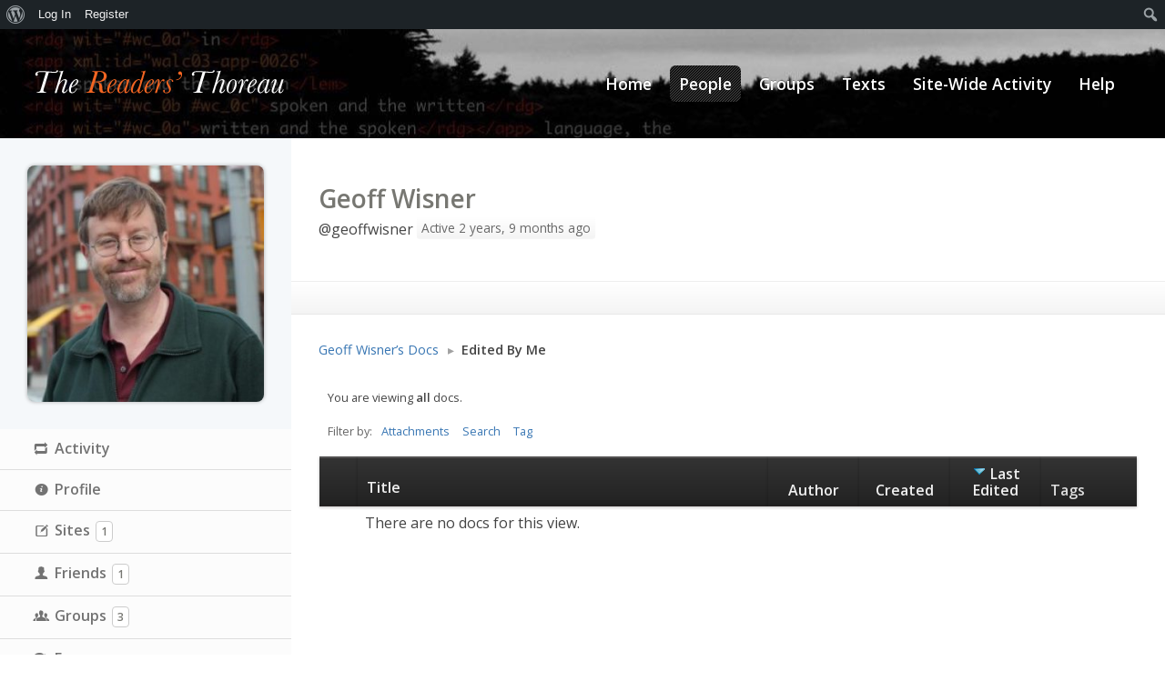

--- FILE ---
content_type: text/html; charset=UTF-8
request_url: https://commons.digitalthoreau.org/members/geoffwisner/docs/edited/
body_size: 10966
content:

<!DOCTYPE html>
<!--[if lt IE 7 ]>    <html lang="en-US" class="no-js ie6"> <![endif]-->
<!--[if IE 7 ]>        <html lang="en-US" class="no-js ie7"> <![endif]-->
<!--[if IE 8 ]>        <html lang="en-US" class="no-js ie8"> <![endif]-->
<!--[if IE 9 ]>        <html lang="en-US" class="no-js ie9"> <![endif]-->
<!--[if (gt IE 9)|!(IE)]><!--> <html lang="en-US" class="no-js"> <!--<![endif]-->
<head>
			<meta name="viewport" content="width=device-width, initial-scale=1, maximum-scale=1">	<!-- basic title -->
	<title>
		Edited By Geoff | Docs | Geoff Wisner | The Readers&#039; Thoreau	
	</title>		<!-- core meta tags -->
	<meta http-equiv="Content-Type" content="text/html; charset=UTF-8" />
	<meta name="generator" content="WordPress 6.9" />
	<!-- core link tags -->
	<link rel="profile" href="http://gmpg.org/xfn/11" />
	<link rel="alternate" type="application/rss+xml" title="The Readers&#039; Thoreau Blog Posts RSS Feed" href="https://commons.digitalthoreau.org/feed/" />
	<link rel="alternate" type="application/atom+xml" title="The Readers&#039; Thoreau Blog Posts Atom Feed" href="https://commons.digitalthoreau.org/feed/atom/" />
	<link rel="pingback" href="https://commons.digitalthoreau.org/xmlrpc.php" />
	<!--[if lt IE 9]>
	<script src="http://html5shim.googlecode.com/svn/trunk/html5.js"></script>
	<![endif]-->
	<meta name='robots' content='max-image-preview:large' />
<link rel="alternate" type="application/rss+xml" title="The Readers&#039; Thoreau &raquo; Feed" href="https://commons.digitalthoreau.org/feed/" />
<link rel="alternate" type="application/rss+xml" title="The Readers&#039; Thoreau &raquo; Comments Feed" href="https://commons.digitalthoreau.org/comments/feed/" />
<link rel="alternate" title="oEmbed (JSON)" type="application/json+oembed" href="https://commons.digitalthoreau.org/wp-json/oembed/1.0/embed?url" />
<link rel="alternate" title="oEmbed (XML)" type="text/xml+oembed" href="https://commons.digitalthoreau.org/wp-json/oembed/1.0/embed?url&#038;format=xml" />
<style id='wp-img-auto-sizes-contain-inline-css' type='text/css'>
img:is([sizes=auto i],[sizes^="auto," i]){contain-intrinsic-size:3000px 1500px}
/*# sourceURL=wp-img-auto-sizes-contain-inline-css */
</style>

<link rel='stylesheet' id='dashicons-css' href='https://commons.digitalthoreau.org/wp-includes/css/dashicons.min.css?ver=6.9' type='text/css' media='all' />
<link rel='stylesheet' id='admin-bar-css' href='https://commons.digitalthoreau.org/wp-includes/css/admin-bar.min.css?ver=6.9' type='text/css' media='all' />
<style id='admin-bar-inline-css' type='text/css'>

		@media screen { html { margin-top: 32px !important; } }
		@media screen and ( max-width: 782px ) { html { margin-top: 46px !important; } }
	
@media print { #wpadminbar { display:none; } }
/*# sourceURL=admin-bar-inline-css */
</style>
<style id='wp-emoji-styles-inline-css' type='text/css'>

	img.wp-smiley, img.emoji {
		display: inline !important;
		border: none !important;
		box-shadow: none !important;
		height: 1em !important;
		width: 1em !important;
		margin: 0 0.07em !important;
		vertical-align: -0.1em !important;
		background: none !important;
		padding: 0 !important;
	}
/*# sourceURL=wp-emoji-styles-inline-css */
</style>
<link rel='stylesheet' id='wp-block-library-css' href='https://commons.digitalthoreau.org/wp-includes/css/dist/block-library/style.min.css?ver=6.9' type='text/css' media='all' />
<style id='classic-theme-styles-inline-css' type='text/css'>
/*! This file is auto-generated */
.wp-block-button__link{color:#fff;background-color:#32373c;border-radius:9999px;box-shadow:none;text-decoration:none;padding:calc(.667em + 2px) calc(1.333em + 2px);font-size:1.125em}.wp-block-file__button{background:#32373c;color:#fff;text-decoration:none}
/*# sourceURL=/wp-includes/css/classic-themes.min.css */
</style>
<link rel='stylesheet' id='bp-admin-bar-css' href='https://commons.digitalthoreau.org/wp-content/plugins/buddypress/bp-core/css/admin-bar.min.css?ver=14.3.4' type='text/css' media='all' />
<link rel='stylesheet' id='comment_upvoter_css-css' href='https://commons.digitalthoreau.org/wp-content/plugins/comment-upvoter/comment-upvoter.css?ver=0.3a' type='text/css' media='all' />
<link rel='stylesheet' id='bbp-default-css' href='https://commons.digitalthoreau.org/wp-content/plugins/bbpress/templates/default/css/bbpress.min.css?ver=2.6.13' type='text/css' media='all' />
<link rel='stylesheet' id='bp-docs-chosen-css' href='https://commons.digitalthoreau.org/wp-content/plugins/buddypress-docs/lib/css/chosen/chosen.min.css?ver=6.9' type='text/css' media='all' />
<link rel='stylesheet' id='bp-docs-folders-css' href='https://commons.digitalthoreau.org/wp-content/plugins/buddypress-docs/includes/css/folders.css?ver=6.9' type='text/css' media='all' />
<link rel='stylesheet' id='bpgsites_css-css' href='https://commons.digitalthoreau.org/wp-content/plugins/bp-group-sites/assets/css/bpgsites.css?ver=0.3.3' type='text/css' media='all' />
<link rel='stylesheet' id='@:dynamic-css' href='https://commons.digitalthoreau.org/wp-content/uploads/exports/thoreau-cbox-child/dynamic.css?ver=6.9' type='text/css' media='all' />
<link rel='stylesheet' id='open-sans-css' href='https://fonts.googleapis.com/css?family=Open+Sans%3A300italic%2C400italic%2C600italic%2C300%2C400%2C600&#038;subset=latin%2Clatin-ext&#038;display=fallback&#038;ver=6.9' type='text/css' media='all' />
<link rel='stylesheet' id='thoreau_styles-css' href='https://commons.digitalthoreau.org/wp-content/themes/thoreau-cbox-child/assets/css/thoreau.css?ver=1.0' type='text/css' media='all' />
<link rel='stylesheet' id='@:style-css' href='https://commons.digitalthoreau.org/wp-content/themes/thoreau-cbox-child/style.css?ver=6.9' type='text/css' media='all' />
<link rel='stylesheet' id='invite-anyone-by-email-style-css' href='https://commons.digitalthoreau.org/wp-content/plugins/invite-anyone/by-email/by-email-css.css?ver=1.4.10' type='text/css' media='all' />
<link rel='stylesheet' id='bp-docs-css-css' href='https://commons.digitalthoreau.org/wp-content/plugins/buddypress-docs/includes/css/screen.css?ver=6.9' type='text/css' media='all' />
<script type="text/javascript" src="https://commons.digitalthoreau.org/wp-includes/js/jquery/jquery.min.js?ver=3.7.1" id="jquery-core-js"></script>
<script type="text/javascript" src="https://commons.digitalthoreau.org/wp-includes/js/jquery/jquery-migrate.min.js?ver=3.4.1" id="jquery-migrate-js"></script>
<script type="text/javascript" id="bp-confirm-js-extra">
/* <![CDATA[ */
var BP_Confirm = {"are_you_sure":"Are you sure?"};
//# sourceURL=bp-confirm-js-extra
/* ]]> */
</script>
<script type="text/javascript" src="https://commons.digitalthoreau.org/wp-content/plugins/buddypress/bp-core/js/confirm.min.js?ver=14.3.4" id="bp-confirm-js"></script>
<script type="text/javascript" id="comment_upvoter-js-extra">
/* <![CDATA[ */
var comment_upvoter = {"ajax_url":"https://commons.digitalthoreau.org/wp-admin/admin-ajax.php","ajax_nonce":"29ff78d059"};
//# sourceURL=comment_upvoter-js-extra
/* ]]> */
</script>
<script type="text/javascript" src="https://commons.digitalthoreau.org/wp-content/plugins/comment-upvoter/comment-upvoter.js?ver=0.3a" id="comment_upvoter-js"></script>
<script type="text/javascript" id="bp-docs-js-js-extra">
/* <![CDATA[ */
var bp_docs = {"and_x_more":"and %d more","failed_submission":"0","show_all_tags":"show all tags","show_fewer_tags":"show fewer tags","still_working":"Still working?","upload_title":"Upload File","upload_button":"OK"};
//# sourceURL=bp-docs-js-js-extra
/* ]]> */
</script>
<script type="text/javascript" id="bp-docs-js-js-before">
/* <![CDATA[ */
const bpDocsConfig = {"tagCloudCount":6};
//# sourceURL=bp-docs-js-js-before
/* ]]> */
</script>
<script type="text/javascript" src="https://commons.digitalthoreau.org/wp-content/plugins/buddypress-docs/includes/js/bp-docs.js?ver=6.9" id="bp-docs-js-js"></script>
<script type="text/javascript" src="https://commons.digitalthoreau.org/wp-content/plugins/buddypress-docs/lib/js/chosen/chosen.jquery.min.js?ver=6.9" id="bp-docs-chosen-js"></script>
<script type="text/javascript" src="https://commons.digitalthoreau.org/wp-includes/js/jquery/ui/core.min.js?ver=1.13.3" id="jquery-ui-core-js"></script>
<script type="text/javascript" src="https://commons.digitalthoreau.org/wp-includes/js/jquery/ui/mouse.min.js?ver=1.13.3" id="jquery-ui-mouse-js"></script>
<script type="text/javascript" src="https://commons.digitalthoreau.org/wp-includes/js/jquery/ui/draggable.min.js?ver=1.13.3" id="jquery-ui-draggable-js"></script>
<script type="text/javascript" src="https://commons.digitalthoreau.org/wp-includes/js/jquery/ui/droppable.min.js?ver=1.13.3" id="jquery-ui-droppable-js"></script>
<script type="text/javascript" id="bp-docs-folders-js-extra">
/* <![CDATA[ */
var BP_Docs_Folders = {"folders_tab_label":"Folders","folders_tab_label_groups":"Group Folders","force_metabox":""};
//# sourceURL=bp-docs-folders-js-extra
/* ]]> */
</script>
<script type="text/javascript" src="https://commons.digitalthoreau.org/wp-content/plugins/buddypress-docs/includes/js/folders.js?ver=6.9" id="bp-docs-folders-js"></script>
<script type="text/javascript" src="https://commons.digitalthoreau.org/wp-content/plugins/buddypress/bp-core/js/jquery-query.min.js?ver=14.3.4" id="bp-jquery-query-js"></script>
<script type="text/javascript" src="https://commons.digitalthoreau.org/wp-content/plugins/buddypress/bp-core/js/vendor/jquery-cookie.min.js?ver=14.3.4" id="bp-jquery-cookie-js"></script>
<script type="text/javascript" id="dtheme-ajax-js-js-extra">
/* <![CDATA[ */
var BP_DTheme = {"my_favs":"My Favorites","accepted":"Accepted","rejected":"Rejected","show_all_comments":"Show all comments for this thread","show_x_comments":"Show all %d comments","show_all":"Show all","comments":"comments","close":"Close","view":"View","mark_as_fav":"Favorite","remove_fav":"Remove Favorite","unsaved_changes":"Your profile has unsaved changes. If you leave the page, the changes will be lost."};
//# sourceURL=dtheme-ajax-js-js-extra
/* ]]> */
</script>
<script type="text/javascript" src="https://commons.digitalthoreau.org/wp-content/plugins/bp-classic/themes/bp-default/_inc/global.js?ver=14.3.4" id="dtheme-ajax-js-js"></script>
<script type="text/javascript" src="https://commons.digitalthoreau.org/wp-content/themes/cbox-theme/engine/ICE/assets/js/jquery.mobilemenu.js?ver=1.0-20190823" id="jquery-mobilemenu-js"></script>
<script type="text/javascript" src="https://commons.digitalthoreau.org/wp-content/themes/cbox-theme/engine/ICE/assets/js/jquery.fitvids.js?ver=1.0-20190823" id="jquery-fitvids-js"></script>
<script type="text/javascript" src="https://commons.digitalthoreau.org/wp-content/uploads/exports/thoreau-cbox-child/dynamic.js?ver=6.9" id="@:dynamic-js"></script>
<script type="text/javascript" src="https://commons.digitalthoreau.org/wp-content/themes/cbox-theme/assets/js/superfish.js?ver=6.9" id="cbox-theme:superfish-js"></script>
<link rel="https://api.w.org/" href="https://commons.digitalthoreau.org/wp-json/" /><link rel="alternate" title="JSON" type="application/json" href="https://commons.digitalthoreau.org/wp-json/wp/v2/pages/0" /><link rel="EditURI" type="application/rsd+xml" title="RSD" href="https://commons.digitalthoreau.org/xmlrpc.php?rsd" />
<meta name="generator" content="WordPress 6.9" />

	<script type="text/javascript">var ajaxurl = 'https://commons.digitalthoreau.org/wp-admin/admin-ajax.php';</script>


		<style type="text/css">
		/* <![CDATA[ */
		#nav-texts:before
		{
			content: "C";
		}
		/* ]]> */
		</style>

			<link rel="shortcut icon" type="image/png" href="https://commons.digitalthoreau.org/wp-content/themes/cbox-theme/assets/images/favicon.png" />	<link rel="alternate" type="application/rss+xml" title="The Readers&#039; Thoreau | Geoff Wisner | Activity RSS Feed" href="" />
	
	<link rel="alternate" type="application/rss+xml" title="The Readers&#039; Thoreau | Site Wide Activity RSS Feed" href="https://commons.digitalthoreau.org/activity/feed/" />

<link rel='canonical' href='https://commons.digitalthoreau.org/members/geoffwisner/docs/edited/' />
<!-- Responsive Layout Feature -->
<script type="text/javascript">
	jQuery(document).ready(function($)
	{
		// iPhone viewport scaling bug fix //

		// set viewport scale
		function setScale( min, max ) {
			// match all viewport metas and set content attr
			$( 'head meta[name=viewport]' ).attr( 'content', 'width=device-width, minimum-scale=' + min + ', maximum-scale=' + max );
		}
		
		// gesture event callback
		function gStart() {
			setScale( '0.25', '1.6' );
		};

		// match iPhone browser
		if ( navigator.userAgent.match( /iPhone/i ) ) {
			// reset all viewport scales
			setScale( '1.0', '1.0' );
			// add callback to every gesturestart event
			document.addEventListener( 'gesturestart', gStart, false );
		}
	});
</script><link rel="icon" href="https://commons.digitalthoreau.org/wp-content/uploads/cache/2016/09/cropped-thoreau-favicon/2029833694.png" sizes="32x32" />
<link rel="icon" href="https://commons.digitalthoreau.org/wp-content/uploads/cache/2016/09/cropped-thoreau-favicon/272344705.png" sizes="192x192" />
<link rel="apple-touch-icon" href="https://commons.digitalthoreau.org/wp-content/uploads/cache/2016/09/cropped-thoreau-favicon/299308034.png" />
<meta name="msapplication-TileImage" content="https://commons.digitalthoreau.org/wp-content/uploads/cache/2016/09/cropped-thoreau-favicon/1936769875.png" />
</head>
<body class="bbp-user-page single singular bbpress bbp-no-js bp-user docs edited buddypress bp-legacy wp-singular page-template-default page page-id-0 page-parent admin-bar no-customize-support wp-theme-cbox-theme wp-child-theme-thoreau-cbox-child bp-docs bp-docs-body-theme-thoreau-cbox-child bp-docs-body-theme-cbox-theme admin-bar-showing theme-option" id="infinity-base">
			<script>
				jQuery(document).ready(function() {
					jQuery('#content').addClass('column twelve');
				});
			</script>		<script>
		jQuery(document).ready(function() {
			jQuery('#content').addClass('sidebar-left');
		});
		</script><!-- Responsive Menu Feature -->
<script type="text/javascript">
	jQuery(document).ready(function($)
	{
		// init mobile menu
		$( '.sf-menu' ).mobileMenu({'prependTo':'div.mobile-menu-container','switchWidth':770,'topOptionText':'Where to?'});
	});
</script>
<!-- Responsive Videos Feature -->
<script type="text/javascript">
	jQuery(document).ready(function($)
	{
		// init fitvids
		$( '#wrapper' ).fitVids();
	});
</script>

<div id="wrapper" class="hfeed">
			<div class="mobile-menu-container">
			<a class="button black" href="#sidebar">Show Sidebar</a>
			<a id="loginlogout" class="button black" href="https://commons.digitalthoreau.org/wp-login.php">Log in</a>		</div>
	<div class="top-wrap row ">
		<!-- header -->
	<header id="header" role="banner">
				<div id="logo-menu-wrap">
									<div id="site-title"><a href="https://commons.digitalthoreau.org/" title="The Readers&#039; Thoreau">The Readers&#039; Thoreau</a></div>
			<span id="site-description"></span>
			<div id="main-menu-wrap" role="navigation">
	<nav class="base-menu main-menu">
		<ul id="menu-cbox-sub-menu" class="sf-menu">	<li id="menu-item-2837" class="menu-item menu-item-type-custom menu-item-object-custom menu-item-home">
				<a href="https://commons.digitalthoreau.org/">
						<span>Home</span>
					</a>
			
	</li>
	<li id="menu-item-2838" class="members menu-item menu-item-type-post_type menu-item-object-page current_page_item">
				<a href="https://commons.digitalthoreau.org/members/">
						<span>People</span>
					</a>
			
	</li>
	<li id="menu-item-2839" class="groups menu-item menu-item-type-post_type menu-item-object-page">
				<a href="https://commons.digitalthoreau.org/groups/">
						<span>Groups</span>
					</a>
			
	</li>
	<li id="menu-item-2844" class="menu-item menu-item-type-post_type menu-item-object-page">
				<a href="https://commons.digitalthoreau.org/texts/">
						<span>Texts</span>
					</a>
			
	</li>
	<li id="menu-item-2841" class="activity menu-item menu-item-type-post_type menu-item-object-page">
				<a href="https://commons.digitalthoreau.org/activity/">
						<span>Site-Wide Activity</span>
					</a>
			
	</li>
	<li id="menu-item-2843" class="menu-item menu-item-type-post_type menu-item-object-page">
				<a href="https://commons.digitalthoreau.org/help/">
						<span>Help</span>
					</a>
			
	</li>
</ul>	</nav>
</div>		</div>
	</header><!-- end header -->
	</div><!-- end top wrap -->
				
	<!-- start main wrap. the main-wrap div will be closed in the footer template -->
	<div class="main-wrap row ">
	
	<div id="content" role="main" class="column twelve sidebar-left">
		<div class="padder">

			
			<div id="item-header">

				

<div id="item-header-content">

	<h2>
		<a href="https://commons.digitalthoreau.org/members/geoffwisner/">Geoff Wisner</a>
	</h2>

	<span class="user-nicename">@geoffwisner</span>
	<span class="activity">Active 2 years, 9 months ago</span>

	
	<div id="item-meta">

		
			<div id="latest-update">

				
			</div>

		
		
	</div><!-- #item-meta -->

</div><!-- #item-header-content -->



			</div><!-- #item-header -->

			<div id="item-body" role="main">

				
				<div class="item-list-tabs no-ajax" id="subnav">
					<ul>

						
									
					</ul>
				</div><!-- .item-list-tabs -->

				<h3></h3>

				
<div class="bp-docs bp-docs-container bp-docs-theme-thoreau-cbox-child bp-docs-theme-cbox-theme">







				<h2 class="directory-title">
						<a href="https://commons.digitalthoreau.org/members/geoffwisner/docs/">Geoff Wisner&#8217;s Docs</a> <span class="directory-breadcrumb-separator">&#9656;</span> <span class="breadcrumb-current">Edited By Me</a>		</h2>
	
	<div class="docs-info-header">
		
				<p class="currently-viewing">You are viewing <strong>all</strong> docs.</p>

					<div class="docs-filters">
				<p id="docs-filter-meta">
										Filter by: <a href="#" class="docs-filter-title" id="docs-filter-title-attachments">Attachments</a><a href="#" class="docs-filter-title" id="docs-filter-title-search">Search</a><a href="#" class="docs-filter-title" id="docs-filter-title-tags">Tag</a>				</p>

				<div id="docs-filter-sections">
					
		<div id="docs-filter-section-attachments" class="docs-filter-section">
			<form method="get" action="https://commons.digitalthoreau.org/members/geoffwisner/docs/edited/">
				<label for="has-attachment">Has attachment?</label>
				<select id="has-attachment" name="has-attachment">
					<option value="yes">Yes</option>
					<option value="no">No</option>
					<option value="" selected='selected'>Doesn&#8217;t matter</option>
				</select>
				<input type="submit" value="Filter" />
							</form>
		</div>

				<div id="docs-filter-section-search" class="docs-filter-section">
			<form action="https://commons.digitalthoreau.org/members/geoffwisner/docs/edited/" method="get">
				<label for="docs-search" class="screen-reader-text">Search</label>
				<input id="docs-search" name="s" value="">
				<input name="search_submit" type="submit" value="Search" />
							</form>
		</div>
		
		<div id="docs-filter-section-tags" class="docs-filter-section">
			<ul id="tags-list">
							<li>No tags to show.</li>
						</ul>
		</div>

						</div>
			</div>

			<div class="clear"> </div>
					</div>

	
	<table class="doctable" data-folder-id="0">

	<thead>
		<tr valign="bottom">
							<th scope="column" class="attachment-clip-cell">&nbsp;<span class="screen-reader-text">Has attachment</span></th>
			
			<th scope="column" class="title-cell">
				<a href="/members/geoffwisner/docs/edited/?orderby=title">Title</a>
			</th>

							<th scope="column" class="author-cell">
					<a href="/members/geoffwisner/docs/edited/?orderby=author">Author</a>
				</th>
			
			<th scope="column" class="created-date-cell">
				<a href="/members/geoffwisner/docs/edited/?orderby=created">Created</a>
			</th>

			<th scope="column" class="edited-date-cell current-orderby desc">
				<a href="/members/geoffwisner/docs/edited/?orderby=modified&#038;order=ASC">Last Edited</a>
			</th>

			
		<th scope="column" class="tags-cell">Tags</th>

				</tr>
        </thead>

        <tbody>
    	
						<tr class="no-docs-row">
							<td class="attachment-clip-cell"></td>
			
			<td class="title-cell">
									<p class="no-docs">There are no docs for this view.</p>
							</td>

							<td class="author-cell"></td>
			
			<td class="date-cell created-date-cell"></td>
			<td class="date-cell edited-date-cell"></td>

			
		<td class="tags-cell">
								</td>

				</tr>
	</tbody>
	</table>

		<input type="hidden" id="directory-group-id" value="0">
		<input type="hidden" id="directory-user-id" value="15469">
	</div><!-- /.bp-docs -->


				
			</div><!-- #item-body -->

			
		</div><!-- .padder -->
	</div><!-- #content -->


<aside id="sidebar" role="complementary" class="column four sidebar-left">
	<!-- sidebar -->
		<div id="profile-sidebar">
	<div id="item-header-avatar">
		<a href="https://commons.digitalthoreau.org/members/geoffwisner/"><img loading="lazy" src="https://commons.digitalthoreau.org/wp-content/uploads/avatars/15469/5ae51b31577b9-bpfull.jpg" class="avatar user-15469-avatar avatar-300 photo" width="300" height="300" alt="Profile picture of Geoff Wisner" /></a>
	</div><!-- #item-header-avatar -->

	<div id="item-buttons">
			</div><!-- #item-buttons -->

	</div>

<!-- Profile Tabs -->
<div class="sidebar-activity-tabs no-ajax" id="object-nav" role="navigation">
	<ul>
		<li id="activity-personal-li" ><a id="user-activity" href="https://commons.digitalthoreau.org/members/geoffwisner/activity/">Activity</a></li><li id="xprofile-personal-li" ><a id="user-xprofile" href="https://commons.digitalthoreau.org/members/geoffwisner/profile/">Profile</a></li><li id="blogs-personal-li" ><a id="user-blogs" href="https://commons.digitalthoreau.org/members/geoffwisner/blogs/">Sites <span class="count">1</span></a></li><li id="friends-personal-li" ><a id="user-friends" href="https://commons.digitalthoreau.org/members/geoffwisner/friends/">Friends <span class="count">1</span></a></li><li id="groups-personal-li" ><a id="user-groups" href="https://commons.digitalthoreau.org/members/geoffwisner/groups/">Groups <span class="count">3</span></a></li><li id="forums-personal-li" ><a id="user-forums" href="https://commons.digitalthoreau.org/members/geoffwisner/forums/">Forums</a></li><li id="docs-personal-li"  class="current selected"><a id="user-docs" href="https://commons.digitalthoreau.org/members/geoffwisner/docs/">Docs</a><ul class="profile-subnav"><li id="started-personal-li" ><a id="started" href="https://commons.digitalthoreau.org/members/geoffwisner/docs/started/">Started By Geoff</a></li><li id="edited-personal-li"  class="current selected"><a id="edited" href="https://commons.digitalthoreau.org/members/geoffwisner/docs/edited/">Edited By Geoff</a></li></ul></li>	</ul>
</div>
		<div class="top-notification-box">
					</div>			
		<article id="text-7" class="widget widget_text">			<div class="textwidget"><p>The Readers&#8217; Thoreau is a project of <a href="http://digitalthoreau.abd">Digital Thoreau</a>. Many thanks to <a href="https://commons.digitalthoreau.org/student-contributors/">these student contributors</a>.</p>
</div>
		</article><article id="nav_menu-2" class="widget widget_nav_menu"><h4>Get help</h4><div class="menu-get-help-container"><ul id="menu-get-help" class="menu"><li id="menu-item-2845" class="menu-item menu-item-type-post_type menu-item-object-page menu-item-2845"><a href="https://commons.digitalthoreau.org/help/create-an-account/">Create an account</a></li>
<li id="menu-item-2846" class="menu-item menu-item-type-post_type menu-item-object-page menu-item-2846"><a href="https://commons.digitalthoreau.org/help/get-started-with-groups/">Get started with groups</a></li>
<li id="menu-item-2847" class="menu-item menu-item-type-post_type menu-item-object-page menu-item-2847"><a href="https://commons.digitalthoreau.org/help/request-a-group/">Request a new group</a></li>
<li id="menu-item-2848" class="menu-item menu-item-type-post_type menu-item-object-page menu-item-2848"><a href="https://commons.digitalthoreau.org/help/administer-a-group/">Administer a group</a></li>
<li id="menu-item-2849" class="menu-item menu-item-type-post_type menu-item-object-page menu-item-2849"><a href="https://commons.digitalthoreau.org/help/run-a-forum/">Run a forum</a></li>
<li id="menu-item-2850" class="menu-item menu-item-type-post_type menu-item-object-page menu-item-2850"><a href="https://commons.digitalthoreau.org/help/get-started-with-texts/">Get started with texts</a></li>
<li id="menu-item-2852" class="menu-item menu-item-type-post_type menu-item-object-page menu-item-2852"><a href="https://commons.digitalthoreau.org/help/find-and-filter-comments/">Find and filter comments</a></li>
<li id="menu-item-2853" class="menu-item menu-item-type-post_type menu-item-object-page menu-item-2853"><a href="https://commons.digitalthoreau.org/help/tips-for-reading/">Tips for reading</a></li>
<li id="menu-item-2854" class="menu-item menu-item-type-post_type menu-item-object-page menu-item-2854"><a href="https://commons.digitalthoreau.org/help/videos/">Video tutorials</a></li>
<li id="menu-item-3502" class="menu-item menu-item-type-post_type menu-item-object-page menu-item-3502"><a href="https://commons.digitalthoreau.org/terms-and-conditions/">Terms and Conditions</a></li>
<li id="menu-item-3501" class="menu-item menu-item-type-post_type menu-item-object-page menu-item-privacy-policy menu-item-3501"><a rel="privacy-policy" href="https://commons.digitalthoreau.org/privacy-policy/">Privacy Policy</a></li>
</ul></div></article><article id="nav_menu-3" class="widget widget_nav_menu"><h4>Explore</h4><div class="menu-explore-container"><ul id="menu-explore" class="menu"><li id="menu-item-2855" class="menu-item menu-item-type-custom menu-item-object-custom menu-item-2855"><a href="http://digitalthoreau.org">Digital Thoreau</a></li>
<li id="menu-item-2856" class="menu-item menu-item-type-custom menu-item-object-custom menu-item-2856"><a href="http://www.digitalthoreau.org/fluid-text/">Walden: A Fluid Text Edition</a></li>
<li id="menu-item-2857" class="menu-item menu-item-type-custom menu-item-object-custom menu-item-2857"><a href="http://thoreausociety.org">Thoreau Society</a></li>
<li id="menu-item-2858" class="menu-item menu-item-type-custom menu-item-object-custom menu-item-2858"><a href="http://walden.org">Walden Woods Project</a></li>
<li id="menu-item-2859" class="menu-item menu-item-type-custom menu-item-object-custom menu-item-2859"><a href="http://www.geneseo.edu">SUNY Geneseo</a></li>
</ul></div></article>	
	</aside>

				</div>
		<div class="footer-wrap row ">
				<!-- begin footer -->
		<footer id="footer" role="contentinfo">
				<div class="footer-widgets row">			
					<!-- footer widgets -->
				<div class="five columns footer-widget " id="footer-widget-left">
					<article id="text-4" class="widget widget_text">			<div class="textwidget"><p class="alignright"><a href="http://geneseo.edu"><img loading="lazy" decoding="async" alt="State University of New York at Geneseo" src="https://commons.digitalthoreau.org/wp-content/themes/thoreau-cbox-child/assets/images/suny-geneseo-seal.png" width="173" height="200" /></a></p>
</div>
		</article>				</div>
								<div class="five columns footer-widget" id="footer-widget-middle">
					<article id="text-5" class="widget widget_text">			<div class="textwidget"><p style="text-align: center"><a href="http://www.thoreausociety.org/"  target="_blank"><img loading="lazy" decoding="async" alt="Thoreau Society Logo" src="https://commons.digitalthoreau.org/wp-content/uploads/2014/06/159x200xTS-logo-200pxh.png" width="159" height="200" /></a></p>
</div>
		</article>				</div>
								<div class="six columns footer-widget " id="footer-widget-right">
					<article id="text-6" class="widget widget_text">			<div class="textwidget"><p class="alignleft"><a href="http://www.walden.org/"  target="_blank"><img loading="lazy" decoding="async" alt="Walden Woods Project Logo" src="https://commons.digitalthoreau.org/wp-content/uploads/2014/06/89x200xWWP-logo_200pxh1.png" width="89" height="200"/></a></p>
</div>
		</article>				</div>
			</div>
<div style="clear:both;"></div>			<div id="powered-by" class="clearfix">
				<div id="footer-info" class="column ten">
								</div>
			</div>
			<div id="copyright-info">
				Powered by <a href=http://commonsinabox.org>Commons In A Box</a>			</div>
					</footer>
				</div><!-- close container -->
	</div>
	<script>
	// Adds color button classes to buttons depening on preset style/option
	jQuery(document).ready(function() {
			//buttons
			jQuery('.bp-primary-action,div.group-button').addClass('button white');
			jQuery('.generic-button .acomment-reply,div.not_friends').addClass('button white');
			jQuery('.bp-secondary-action, .view-post,.comment-reply-link').addClass('button white');
			jQuery('.standard-form .button,.dir-form .button,#bp-create-doc-button').addClass('orange');
			jQuery('input[type="submit"],.submit,#aw-whats-new-submit,.activity-comments submit').addClass('button orange');
			jQuery('div.pending, .dir-search input[type="submit"]').removeClass('orange');
			jQuery('#previous-next,#upload,#notification-bulk-manage,div.submit,div.reply,.ignore-color').removeClass('orange button');
			jQuery('#upload').addClass('button green');
	});
	</script><script type="speculationrules">
{"prefetch":[{"source":"document","where":{"and":[{"href_matches":"/*"},{"not":{"href_matches":["/wp-*.php","/wp-admin/*","/wp-content/uploads/*","/wp-content/*","/wp-content/plugins/*","/wp-content/themes/thoreau-cbox-child/*","/wp-content/themes/cbox-theme/*","/*\\?(.+)"]}},{"not":{"selector_matches":"a[rel~=\"nofollow\"]"}},{"not":{"selector_matches":".no-prefetch, .no-prefetch a"}}]},"eagerness":"conservative"}]}
</script>

<script type="text/javascript" id="bbp-swap-no-js-body-class">
	document.body.className = document.body.className.replace( 'bbp-no-js', 'bbp-js' );
</script>

<style id='global-styles-inline-css' type='text/css'>
:root{--wp--preset--aspect-ratio--square: 1;--wp--preset--aspect-ratio--4-3: 4/3;--wp--preset--aspect-ratio--3-4: 3/4;--wp--preset--aspect-ratio--3-2: 3/2;--wp--preset--aspect-ratio--2-3: 2/3;--wp--preset--aspect-ratio--16-9: 16/9;--wp--preset--aspect-ratio--9-16: 9/16;--wp--preset--color--black: #000000;--wp--preset--color--cyan-bluish-gray: #abb8c3;--wp--preset--color--white: #ffffff;--wp--preset--color--pale-pink: #f78da7;--wp--preset--color--vivid-red: #cf2e2e;--wp--preset--color--luminous-vivid-orange: #ff6900;--wp--preset--color--luminous-vivid-amber: #fcb900;--wp--preset--color--light-green-cyan: #7bdcb5;--wp--preset--color--vivid-green-cyan: #00d084;--wp--preset--color--pale-cyan-blue: #8ed1fc;--wp--preset--color--vivid-cyan-blue: #0693e3;--wp--preset--color--vivid-purple: #9b51e0;--wp--preset--gradient--vivid-cyan-blue-to-vivid-purple: linear-gradient(135deg,rgb(6,147,227) 0%,rgb(155,81,224) 100%);--wp--preset--gradient--light-green-cyan-to-vivid-green-cyan: linear-gradient(135deg,rgb(122,220,180) 0%,rgb(0,208,130) 100%);--wp--preset--gradient--luminous-vivid-amber-to-luminous-vivid-orange: linear-gradient(135deg,rgb(252,185,0) 0%,rgb(255,105,0) 100%);--wp--preset--gradient--luminous-vivid-orange-to-vivid-red: linear-gradient(135deg,rgb(255,105,0) 0%,rgb(207,46,46) 100%);--wp--preset--gradient--very-light-gray-to-cyan-bluish-gray: linear-gradient(135deg,rgb(238,238,238) 0%,rgb(169,184,195) 100%);--wp--preset--gradient--cool-to-warm-spectrum: linear-gradient(135deg,rgb(74,234,220) 0%,rgb(151,120,209) 20%,rgb(207,42,186) 40%,rgb(238,44,130) 60%,rgb(251,105,98) 80%,rgb(254,248,76) 100%);--wp--preset--gradient--blush-light-purple: linear-gradient(135deg,rgb(255,206,236) 0%,rgb(152,150,240) 100%);--wp--preset--gradient--blush-bordeaux: linear-gradient(135deg,rgb(254,205,165) 0%,rgb(254,45,45) 50%,rgb(107,0,62) 100%);--wp--preset--gradient--luminous-dusk: linear-gradient(135deg,rgb(255,203,112) 0%,rgb(199,81,192) 50%,rgb(65,88,208) 100%);--wp--preset--gradient--pale-ocean: linear-gradient(135deg,rgb(255,245,203) 0%,rgb(182,227,212) 50%,rgb(51,167,181) 100%);--wp--preset--gradient--electric-grass: linear-gradient(135deg,rgb(202,248,128) 0%,rgb(113,206,126) 100%);--wp--preset--gradient--midnight: linear-gradient(135deg,rgb(2,3,129) 0%,rgb(40,116,252) 100%);--wp--preset--font-size--small: 13px;--wp--preset--font-size--medium: 20px;--wp--preset--font-size--large: 36px;--wp--preset--font-size--x-large: 42px;--wp--preset--spacing--20: 0.44rem;--wp--preset--spacing--30: 0.67rem;--wp--preset--spacing--40: 1rem;--wp--preset--spacing--50: 1.5rem;--wp--preset--spacing--60: 2.25rem;--wp--preset--spacing--70: 3.38rem;--wp--preset--spacing--80: 5.06rem;--wp--preset--shadow--natural: 6px 6px 9px rgba(0, 0, 0, 0.2);--wp--preset--shadow--deep: 12px 12px 50px rgba(0, 0, 0, 0.4);--wp--preset--shadow--sharp: 6px 6px 0px rgba(0, 0, 0, 0.2);--wp--preset--shadow--outlined: 6px 6px 0px -3px rgb(255, 255, 255), 6px 6px rgb(0, 0, 0);--wp--preset--shadow--crisp: 6px 6px 0px rgb(0, 0, 0);}:where(.is-layout-flex){gap: 0.5em;}:where(.is-layout-grid){gap: 0.5em;}body .is-layout-flex{display: flex;}.is-layout-flex{flex-wrap: wrap;align-items: center;}.is-layout-flex > :is(*, div){margin: 0;}body .is-layout-grid{display: grid;}.is-layout-grid > :is(*, div){margin: 0;}:where(.wp-block-columns.is-layout-flex){gap: 2em;}:where(.wp-block-columns.is-layout-grid){gap: 2em;}:where(.wp-block-post-template.is-layout-flex){gap: 1.25em;}:where(.wp-block-post-template.is-layout-grid){gap: 1.25em;}.has-black-color{color: var(--wp--preset--color--black) !important;}.has-cyan-bluish-gray-color{color: var(--wp--preset--color--cyan-bluish-gray) !important;}.has-white-color{color: var(--wp--preset--color--white) !important;}.has-pale-pink-color{color: var(--wp--preset--color--pale-pink) !important;}.has-vivid-red-color{color: var(--wp--preset--color--vivid-red) !important;}.has-luminous-vivid-orange-color{color: var(--wp--preset--color--luminous-vivid-orange) !important;}.has-luminous-vivid-amber-color{color: var(--wp--preset--color--luminous-vivid-amber) !important;}.has-light-green-cyan-color{color: var(--wp--preset--color--light-green-cyan) !important;}.has-vivid-green-cyan-color{color: var(--wp--preset--color--vivid-green-cyan) !important;}.has-pale-cyan-blue-color{color: var(--wp--preset--color--pale-cyan-blue) !important;}.has-vivid-cyan-blue-color{color: var(--wp--preset--color--vivid-cyan-blue) !important;}.has-vivid-purple-color{color: var(--wp--preset--color--vivid-purple) !important;}.has-black-background-color{background-color: var(--wp--preset--color--black) !important;}.has-cyan-bluish-gray-background-color{background-color: var(--wp--preset--color--cyan-bluish-gray) !important;}.has-white-background-color{background-color: var(--wp--preset--color--white) !important;}.has-pale-pink-background-color{background-color: var(--wp--preset--color--pale-pink) !important;}.has-vivid-red-background-color{background-color: var(--wp--preset--color--vivid-red) !important;}.has-luminous-vivid-orange-background-color{background-color: var(--wp--preset--color--luminous-vivid-orange) !important;}.has-luminous-vivid-amber-background-color{background-color: var(--wp--preset--color--luminous-vivid-amber) !important;}.has-light-green-cyan-background-color{background-color: var(--wp--preset--color--light-green-cyan) !important;}.has-vivid-green-cyan-background-color{background-color: var(--wp--preset--color--vivid-green-cyan) !important;}.has-pale-cyan-blue-background-color{background-color: var(--wp--preset--color--pale-cyan-blue) !important;}.has-vivid-cyan-blue-background-color{background-color: var(--wp--preset--color--vivid-cyan-blue) !important;}.has-vivid-purple-background-color{background-color: var(--wp--preset--color--vivid-purple) !important;}.has-black-border-color{border-color: var(--wp--preset--color--black) !important;}.has-cyan-bluish-gray-border-color{border-color: var(--wp--preset--color--cyan-bluish-gray) !important;}.has-white-border-color{border-color: var(--wp--preset--color--white) !important;}.has-pale-pink-border-color{border-color: var(--wp--preset--color--pale-pink) !important;}.has-vivid-red-border-color{border-color: var(--wp--preset--color--vivid-red) !important;}.has-luminous-vivid-orange-border-color{border-color: var(--wp--preset--color--luminous-vivid-orange) !important;}.has-luminous-vivid-amber-border-color{border-color: var(--wp--preset--color--luminous-vivid-amber) !important;}.has-light-green-cyan-border-color{border-color: var(--wp--preset--color--light-green-cyan) !important;}.has-vivid-green-cyan-border-color{border-color: var(--wp--preset--color--vivid-green-cyan) !important;}.has-pale-cyan-blue-border-color{border-color: var(--wp--preset--color--pale-cyan-blue) !important;}.has-vivid-cyan-blue-border-color{border-color: var(--wp--preset--color--vivid-cyan-blue) !important;}.has-vivid-purple-border-color{border-color: var(--wp--preset--color--vivid-purple) !important;}.has-vivid-cyan-blue-to-vivid-purple-gradient-background{background: var(--wp--preset--gradient--vivid-cyan-blue-to-vivid-purple) !important;}.has-light-green-cyan-to-vivid-green-cyan-gradient-background{background: var(--wp--preset--gradient--light-green-cyan-to-vivid-green-cyan) !important;}.has-luminous-vivid-amber-to-luminous-vivid-orange-gradient-background{background: var(--wp--preset--gradient--luminous-vivid-amber-to-luminous-vivid-orange) !important;}.has-luminous-vivid-orange-to-vivid-red-gradient-background{background: var(--wp--preset--gradient--luminous-vivid-orange-to-vivid-red) !important;}.has-very-light-gray-to-cyan-bluish-gray-gradient-background{background: var(--wp--preset--gradient--very-light-gray-to-cyan-bluish-gray) !important;}.has-cool-to-warm-spectrum-gradient-background{background: var(--wp--preset--gradient--cool-to-warm-spectrum) !important;}.has-blush-light-purple-gradient-background{background: var(--wp--preset--gradient--blush-light-purple) !important;}.has-blush-bordeaux-gradient-background{background: var(--wp--preset--gradient--blush-bordeaux) !important;}.has-luminous-dusk-gradient-background{background: var(--wp--preset--gradient--luminous-dusk) !important;}.has-pale-ocean-gradient-background{background: var(--wp--preset--gradient--pale-ocean) !important;}.has-electric-grass-gradient-background{background: var(--wp--preset--gradient--electric-grass) !important;}.has-midnight-gradient-background{background: var(--wp--preset--gradient--midnight) !important;}.has-small-font-size{font-size: var(--wp--preset--font-size--small) !important;}.has-medium-font-size{font-size: var(--wp--preset--font-size--medium) !important;}.has-large-font-size{font-size: var(--wp--preset--font-size--large) !important;}.has-x-large-font-size{font-size: var(--wp--preset--font-size--x-large) !important;}
/*# sourceURL=global-styles-inline-css */
</style>
<script type="text/javascript" src="https://commons.digitalthoreau.org/wp-includes/js/hoverintent-js.min.js?ver=2.2.1" id="hoverintent-js-js"></script>
<script type="text/javascript" src="https://commons.digitalthoreau.org/wp-includes/js/admin-bar.min.js?ver=6.9" id="admin-bar-js"></script>
<script type="text/javascript" src="https://commons.digitalthoreau.org/wp-includes/js/dist/vendor/moment.min.js?ver=2.30.1" id="moment-js"></script>
<script type="text/javascript" id="moment-js-after">
/* <![CDATA[ */
moment.updateLocale( 'en_US', {"months":["January","February","March","April","May","June","July","August","September","October","November","December"],"monthsShort":["Jan","Feb","Mar","Apr","May","Jun","Jul","Aug","Sep","Oct","Nov","Dec"],"weekdays":["Sunday","Monday","Tuesday","Wednesday","Thursday","Friday","Saturday"],"weekdaysShort":["Sun","Mon","Tue","Wed","Thu","Fri","Sat"],"week":{"dow":1},"longDateFormat":{"LT":"g:i a","LTS":null,"L":null,"LL":"F j, Y","LLL":"F j, Y g:i a","LLLL":null}} );
moment.updateLocale( 'en_US', {"relativeTime":{"future":"in %s","past":"%s ago","s":"a few seconds","m":"a minute","mm":"%d minutes","h":"an hour","hh":"%d hours","d":"a day","dd":"%d days","M":"a month","MM":"%d months","y":"a year","yy":"%d years"}} );
//# sourceURL=moment-js-after
/* ]]> */
</script>
<script type="text/javascript" src="https://commons.digitalthoreau.org/wp-content/plugins/buddypress/bp-core/js/vendor/livestamp.min.js?ver=14.3.4" id="bp-livestamp-js"></script>
<script type="text/javascript" src="https://commons.digitalthoreau.org/wp-content/plugins/bbpress/templates/default/js/editor.min.js?ver=2.6.13" id="bbpress-editor-js"></script>
<script type="text/javascript" src="https://commons.digitalthoreau.org/wp-includes/js/dist/hooks.min.js?ver=dd5603f07f9220ed27f1" id="wp-hooks-js"></script>
<script type="text/javascript" id="heartbeat-js-extra">
/* <![CDATA[ */
var heartbeatSettings = {"ajaxurl":"/wp-admin/admin-ajax.php"};
//# sourceURL=heartbeat-js-extra
/* ]]> */
</script>
<script type="text/javascript" src="https://commons.digitalthoreau.org/wp-includes/js/heartbeat.min.js?ver=6.9" id="heartbeat-js"></script>
<script type="text/javascript" src="https://commons.digitalthoreau.org/wp-includes/js/comment-reply.min.js?ver=6.9" id="comment-reply-js" async="async" data-wp-strategy="async" fetchpriority="low"></script>
<script type="text/javascript" src="https://commons.digitalthoreau.org/wp-content/plugins/bp-group-sites/assets/js/bpgsites-activity.js?ver=0.3.3" id="bpgsites_activity_js-js"></script>
<script id="wp-emoji-settings" type="application/json">
{"baseUrl":"https://s.w.org/images/core/emoji/17.0.2/72x72/","ext":".png","svgUrl":"https://s.w.org/images/core/emoji/17.0.2/svg/","svgExt":".svg","source":{"concatemoji":"https://commons.digitalthoreau.org/wp-includes/js/wp-emoji-release.min.js?ver=6.9"}}
</script>
<script type="module">
/* <![CDATA[ */
/*! This file is auto-generated */
const a=JSON.parse(document.getElementById("wp-emoji-settings").textContent),o=(window._wpemojiSettings=a,"wpEmojiSettingsSupports"),s=["flag","emoji"];function i(e){try{var t={supportTests:e,timestamp:(new Date).valueOf()};sessionStorage.setItem(o,JSON.stringify(t))}catch(e){}}function c(e,t,n){e.clearRect(0,0,e.canvas.width,e.canvas.height),e.fillText(t,0,0);t=new Uint32Array(e.getImageData(0,0,e.canvas.width,e.canvas.height).data);e.clearRect(0,0,e.canvas.width,e.canvas.height),e.fillText(n,0,0);const a=new Uint32Array(e.getImageData(0,0,e.canvas.width,e.canvas.height).data);return t.every((e,t)=>e===a[t])}function p(e,t){e.clearRect(0,0,e.canvas.width,e.canvas.height),e.fillText(t,0,0);var n=e.getImageData(16,16,1,1);for(let e=0;e<n.data.length;e++)if(0!==n.data[e])return!1;return!0}function u(e,t,n,a){switch(t){case"flag":return n(e,"\ud83c\udff3\ufe0f\u200d\u26a7\ufe0f","\ud83c\udff3\ufe0f\u200b\u26a7\ufe0f")?!1:!n(e,"\ud83c\udde8\ud83c\uddf6","\ud83c\udde8\u200b\ud83c\uddf6")&&!n(e,"\ud83c\udff4\udb40\udc67\udb40\udc62\udb40\udc65\udb40\udc6e\udb40\udc67\udb40\udc7f","\ud83c\udff4\u200b\udb40\udc67\u200b\udb40\udc62\u200b\udb40\udc65\u200b\udb40\udc6e\u200b\udb40\udc67\u200b\udb40\udc7f");case"emoji":return!a(e,"\ud83e\u1fac8")}return!1}function f(e,t,n,a){let r;const o=(r="undefined"!=typeof WorkerGlobalScope&&self instanceof WorkerGlobalScope?new OffscreenCanvas(300,150):document.createElement("canvas")).getContext("2d",{willReadFrequently:!0}),s=(o.textBaseline="top",o.font="600 32px Arial",{});return e.forEach(e=>{s[e]=t(o,e,n,a)}),s}function r(e){var t=document.createElement("script");t.src=e,t.defer=!0,document.head.appendChild(t)}a.supports={everything:!0,everythingExceptFlag:!0},new Promise(t=>{let n=function(){try{var e=JSON.parse(sessionStorage.getItem(o));if("object"==typeof e&&"number"==typeof e.timestamp&&(new Date).valueOf()<e.timestamp+604800&&"object"==typeof e.supportTests)return e.supportTests}catch(e){}return null}();if(!n){if("undefined"!=typeof Worker&&"undefined"!=typeof OffscreenCanvas&&"undefined"!=typeof URL&&URL.createObjectURL&&"undefined"!=typeof Blob)try{var e="postMessage("+f.toString()+"("+[JSON.stringify(s),u.toString(),c.toString(),p.toString()].join(",")+"));",a=new Blob([e],{type:"text/javascript"});const r=new Worker(URL.createObjectURL(a),{name:"wpTestEmojiSupports"});return void(r.onmessage=e=>{i(n=e.data),r.terminate(),t(n)})}catch(e){}i(n=f(s,u,c,p))}t(n)}).then(e=>{for(const n in e)a.supports[n]=e[n],a.supports.everything=a.supports.everything&&a.supports[n],"flag"!==n&&(a.supports.everythingExceptFlag=a.supports.everythingExceptFlag&&a.supports[n]);var t;a.supports.everythingExceptFlag=a.supports.everythingExceptFlag&&!a.supports.flag,a.supports.everything||((t=a.source||{}).concatemoji?r(t.concatemoji):t.wpemoji&&t.twemoji&&(r(t.twemoji),r(t.wpemoji)))});
//# sourceURL=https://commons.digitalthoreau.org/wp-includes/js/wp-emoji-loader.min.js
/* ]]> */
</script>
		<div id="wpadminbar" class="nojq nojs">
							<a class="screen-reader-shortcut" href="#wp-toolbar" tabindex="1">Skip to toolbar</a>
						<div class="quicklinks" id="wp-toolbar" role="navigation" aria-label="Toolbar">
				<ul role='menu' id='wp-admin-bar-root-default' class="ab-top-menu"><li role='group' id='wp-admin-bar-wp-logo' class="menupop"><a class='ab-item' role="menuitem" aria-expanded="false" href='https://commons.digitalthoreau.org/wp-admin/user/about.php'><span class="ab-icon" aria-hidden="true"></span><span class="screen-reader-text">About WordPress</span></a><div class="ab-sub-wrapper"><ul role='menu' aria-label='About WordPress' id='wp-admin-bar-wp-logo-default' class="ab-submenu"><li role='group' id='wp-admin-bar-about'><a class='ab-item' role="menuitem" href='https://commons.digitalthoreau.org/wp-admin/user/about.php'>About WordPress</a></li><li role='group' id='wp-admin-bar-contribute'><a class='ab-item' role="menuitem" href='https://commons.digitalthoreau.org/wp-admin/user/contribute.php'>Get Involved</a></li></ul><ul role='menu' aria-label='About WordPress' id='wp-admin-bar-wp-logo-external' class="ab-sub-secondary ab-submenu"><li role='group' id='wp-admin-bar-wporg'><a class='ab-item' role="menuitem" href='https://wordpress.org/'>WordPress.org</a></li><li role='group' id='wp-admin-bar-documentation'><a class='ab-item' role="menuitem" href='https://wordpress.org/documentation/'>Documentation</a></li><li role='group' id='wp-admin-bar-learn'><a class='ab-item' role="menuitem" href='https://learn.wordpress.org/'>Learn WordPress</a></li><li role='group' id='wp-admin-bar-support-forums'><a class='ab-item' role="menuitem" href='https://wordpress.org/support/forums/'>Support</a></li><li role='group' id='wp-admin-bar-feedback'><a class='ab-item' role="menuitem" href='https://wordpress.org/support/forum/requests-and-feedback'>Feedback</a></li></ul></div></li><li role='group' id='wp-admin-bar-bp-login'><a class='ab-item' role="menuitem" href='https://commons.digitalthoreau.org/wp-login.php?redirect_to=https%3A%2F%2Fcommons.digitalthoreau.org%2Fmembers%2Fgeoffwisner%2Fdocs%2Fedited%2F'>Log In</a></li><li role='group' id='wp-admin-bar-bp-register'><a class='ab-item' role="menuitem" href='https://commons.digitalthoreau.org/join/'>Register</a></li></ul><ul role='menu' id='wp-admin-bar-top-secondary' class="ab-top-secondary ab-top-menu"><li role='group' id='wp-admin-bar-search' class="admin-bar-search"><div class="ab-item ab-empty-item" tabindex="-1" role="menuitem"><form action="https://commons.digitalthoreau.org/" method="get" id="adminbarsearch"><input class="adminbar-input" name="s" id="adminbar-search" type="text" value="" maxlength="150" /><label for="adminbar-search" class="screen-reader-text">Search</label><input type="submit" class="adminbar-button" value="Search" /></form></div></li></ul>			</div>
		</div>

		
</body>
</html>

<!-- Page cached by LiteSpeed Cache 7.7 on 2026-01-20 03:13:36 -->